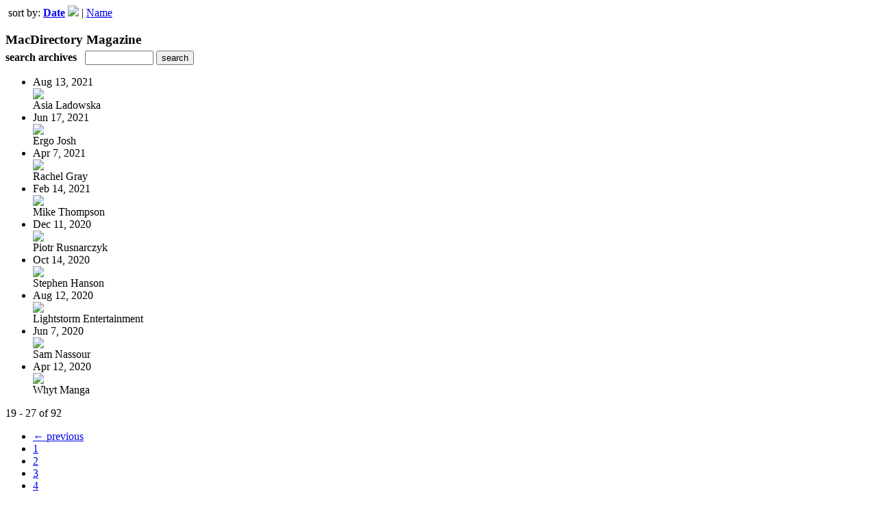

--- FILE ---
content_type: text/html; charset=UTF-8
request_url: https://digital.macdirectory.com/read/archives/i/1960/434753?limit=9&page=3&sortBy=Date&sortDirection=DESC
body_size: 8466
content:
<nocache>
<div id="flash_message" class="alert " style="display:none;">
	<span class='icon'> </span>
    <a class="close" data-dismiss="alert" href="#">&times;</a>
    <p></p>
</div>

<div id="flash_mini" style="display:none;position:absolute">
	<div id="flash_mini_close" style="text-align:right;font-size:11px"><a class="closeFlashMini" href="javascript:closeFlashMini();">x</a></div>
	<div id="flash_mini_title"></div>
	<div id="flash_mini_content"></div>
</div>

</nocache>
<div class="pagination-wrapper"><div class="pagination-element pagination-element-bottom">
        			<div class="pagination-contents"><div class="pull-left"><span class="pagination-separator">&nbsp;</span>sort by: <strong><a href="https://digital.macdirectory.com/read/archives/i/1960/434753?limit=9&page=3&sortBy=Date&sortDirection=ASC" >Date</a> <img src="https://content.cdntwrk.com/img/arrow_up.png?v=353ab010d668" border="0" /></strong>&nbsp;|&nbsp;<a href="https://digital.macdirectory.com/read/archives/i/1960/434753?limit=9&page=3&sortBy=Title&sortDirection=ASC" >Name</a></div></div>
        			<div class="clear"></div>
        		</div></div><h3 style='margin-bottom:5px'>MacDirectory Magazine</h3>    	<div class='archive_search_form well'>
    		<strong>search archives</strong> &nbsp; <input type="text" class="input" id="archive_search" /> 
    		<input type="button" class='btn' value="search" id="archive_search_submit" onclick="search_archives()" />
    	</div>
    	<div id="archive_results" style='display:none'></div>
    	<div class='clr'></div><ul id='archive_issues' class='archive_issues_element mobile'><li>    <div class="archive_date">
        Aug 13, 2021    </div>
<div class="icon">
	<a href="https://digital.macdirectory.com/i/1401427-asia-ladowska" class="archive-link">
		<img src='https://content.cdntwrk.com/files/aT0xNDAxNDI3JnA9MCZ2ZXJzaW9uPTUmY21kPXYmc2lnPWFlNDczNjBiNGRlMjkxMDU0MmJjMzVlMWMwNWRkODEz/-w-120.jpg'  />	</a>
</div>
<div class="archive_title">
	Asia Ladowska</div>
</li><li>    <div class="archive_date">
        Jun 17, 2021    </div>
<div class="icon">
	<a href="https://digital.macdirectory.com/i/1384448-ergo-josh" class="archive-link">
		<img src='https://content.cdntwrk.com/files/aT0xMzg0NDQ4JnA9MCZ2ZXJzaW9uPTImY21kPXYmc2lnPWE2MTJjOWIyYjY4ZWFhNDRmZDNhNDJlY2YwN2U0N2Q0/-w-120.jpg'  />	</a>
</div>
<div class="archive_title">
	Ergo Josh</div>
</li><li>    <div class="archive_date">
        Apr 7, 2021    </div>
<div class="icon">
	<a href="https://digital.macdirectory.com/i/1359241-rachel-gray" class="archive-link">
		<img src='https://content.cdntwrk.com/files/aT0xMzU5MjQxJnA9MCZ2ZXJzaW9uPTYmY21kPXYmc2lnPTU0NGFhMjhiNGI2ZGJkZWQ5NzYzNWFhMzgzZjgyZTlm/-w-120.jpg'  />	</a>
</div>
<div class="archive_title">
	Rachel Gray</div>
</li><li>    <div class="archive_date">
        Feb 14, 2021    </div>
<div class="icon">
	<a href="https://digital.macdirectory.com/i/1339792-mike-thompson" class="archive-link">
		<img src='https://content.cdntwrk.com/files/aT0xMzM5NzkyJnA9MCZ2ZXJzaW9uPTkmY21kPXYmc2lnPWVjZGIwODQ2MjcyZjc1OWY0MjQ2NTQzYzUyYjZhNWZh/-w-120.jpg'  />	</a>
</div>
<div class="archive_title">
	Mike Thompson</div>
</li><li>    <div class="archive_date">
        Dec 11, 2020    </div>
<div class="icon">
	<a href="https://digital.macdirectory.com/i/1318513-piotr-rusnarczyk" class="archive-link">
		<img src='https://content.cdntwrk.com/files/aT0xMzE4NTEzJnA9MCZ2ZXJzaW9uPTE2JmNtZD12JnNpZz04ODk2YWQ2ZWM2ZGMyODliNWJmMzFlZWZkMDczYTQ1ZQ%253D%253D/-w-120.jpg'  />	</a>
</div>
<div class="archive_title">
	Piotr Rusnarczyk</div>
</li><li>    <div class="archive_date">
        Oct 14, 2020    </div>
<div class="icon">
	<a href="https://digital.macdirectory.com/i/1299064-stephen-hanson" class="archive-link">
		<img src='https://content.cdntwrk.com/files/aT0xMjk5MDY0JnA9MCZ2ZXJzaW9uPTYmY21kPXYmc2lnPTFhMWZjM2NlNmRmZjc3MTJjYmEwZDRlZWI4MzUxYTBl/-w-120.jpg'  />	</a>
</div>
<div class="archive_title">
	Stephen Hanson</div>
</li><li>    <div class="archive_date">
        Aug 12, 2020    </div>
<div class="icon">
	<a href="https://digital.macdirectory.com/i/1277879-lightstorm-entertainment" class="archive-link">
		<img src='https://content.cdntwrk.com/files/aT0xMjc3ODc5JnA9MCZ2ZXJzaW9uPTgmY21kPXYmc2lnPWM1OTM1NTlmNmIzM2ZkMjc2YzJjYjNiZjI5ODNjZTQ5/-w-120.jpg'  />	</a>
</div>
<div class="archive_title">
	Lightstorm Entertainment</div>
</li><li>    <div class="archive_date">
        Jun 7, 2020    </div>
<div class="icon">
	<a href="https://digital.macdirectory.com/i/1256627-sam-nassour" class="archive-link">
		<img src='https://content.cdntwrk.com/files/aT0xMjU2NjI3JnA9MCZ2ZXJzaW9uPTEzJmNtZD12JnNpZz03YTRiOGYxMjA0YzFhMTU0ODNlODMxZmFiYzA4N2RlNA%253D%253D/-w-120.jpg'  />	</a>
</div>
<div class="archive_title">
	Sam Nassour</div>
</li><li>    <div class="archive_date">
        Apr 12, 2020    </div>
<div class="icon">
	<a href="https://digital.macdirectory.com/i/1234839-whyt-manga" class="archive-link">
		<img src='https://content.cdntwrk.com/files/aT0xMjM0ODM5JnA9MCZ2ZXJzaW9uPTQmY21kPXYmc2lnPWM0YTQ0MTk2M2Q2YWI1MTUyODVhZTg1NzYzZjhhY2Zj/-w-120.jpg'  />	</a>
</div>
<div class="archive_title">
	Whyt Manga</div>
</li></ul><div class='clr'></div><div class='archive_issues_element' style='clear:both;margin-bottom:20px;'><div class="pagination-wrapper"><div class="pagination-element pagination-element-bottom">
        			<div class="pagination-contents"><div class="pagination-results-info pull-left" style="margin-top:11px"><span class="label">19 - 27 of 92</span></div><div class="pull-right" style="margin-top:0"><ul class="pagination"><li class="previous"><a href="https://digital.macdirectory.com/read/archives/i/1960/434753?limit=9&page=2&sortBy=Date&sortDirection=DESC" >&larr; previous</a></li><li><a href="https://digital.macdirectory.com/read/archives/i/1960/434753?limit=9&page=1&sortBy=Date&sortDirection=DESC" >1</a></li><li><a href="https://digital.macdirectory.com/read/archives/i/1960/434753?limit=9&page=2&sortBy=Date&sortDirection=DESC" >2</a></li><li class="active"><a href="javascript:void(0)">3</a></li><li><a href="https://digital.macdirectory.com/read/archives/i/1960/434753?limit=9&page=4&sortBy=Date&sortDirection=DESC" >4</a></li><li><a href="https://digital.macdirectory.com/read/archives/i/1960/434753?limit=9&page=5&sortBy=Date&sortDirection=DESC" >5</a></li><li><a href="https://digital.macdirectory.com/read/archives/i/1960/434753?limit=9&page=6&sortBy=Date&sortDirection=DESC" >6</a></li><li><a href="https://digital.macdirectory.com/read/archives/i/1960/434753?limit=9&page=7&sortBy=Date&sortDirection=DESC" >7</a></li><li><a href="https://digital.macdirectory.com/read/archives/i/1960/434753?limit=9&page=8&sortBy=Date&sortDirection=DESC" >8</a></li><li><a href="https://digital.macdirectory.com/read/archives/i/1960/434753?limit=9&page=9&sortBy=Date&sortDirection=DESC" >9</a></li><li><a href="https://digital.macdirectory.com/read/archives/i/1960/434753?limit=9&page=10&sortBy=Date&sortDirection=DESC" >10</a></li><li class="next"><a href="https://digital.macdirectory.com/read/archives/i/1960/434753?limit=9&page=4&sortBy=Date&sortDirection=DESC" >next &rarr;</a></li></ul></div></div>
        			<div class="clear"></div>
        		</div></div></div>        <style>
        	#archive_search{width:100px}
        	table.search_archive_tbl{font-size:12px}
        	table.search_archive_tbl th img{max-width:80px;max-height:105px;border:1px solid #ddd;margin-bottom:6px}
        	table.search_archive_tbl td{padding:8px}
        	table.search_archive_tbl td b{padding:0px 3px;text-decoration: underline}
        	h3{margin-bottom:0}
        </style>
        <script nonce="VPM9t0da3IrxjPzsLZdJuRgA">
        	function search_archives(){
        		var q = escape($j("#archive_search").val().trim());
        		var url;
        		if(q!=""){
        			$j("#archive_search_submit").attr("disabled", "disabled");
        			$j("#archive_results").html("<div class='progress'>searching...</div>").slideDown();
        			$j(".archive_issues_element").slideUp();
        			url = "https://digital.macdirectory.com/read/search?ID=0&pageNumOffset=-1&TID=1960&search_string=" + q;
        			$j("#archive_results").load(url , function(){
        				$j("#archive_search_submit").attr("disabled", false);
        			});
        		} else {
        			alert("Please enter a search term");
        		}
        	}
        	function search_archives_hide(){
        		$j("#archive_results").slideUp();
        		$j(".archive_issues_element").slideDown();
        	}
        </script>
        